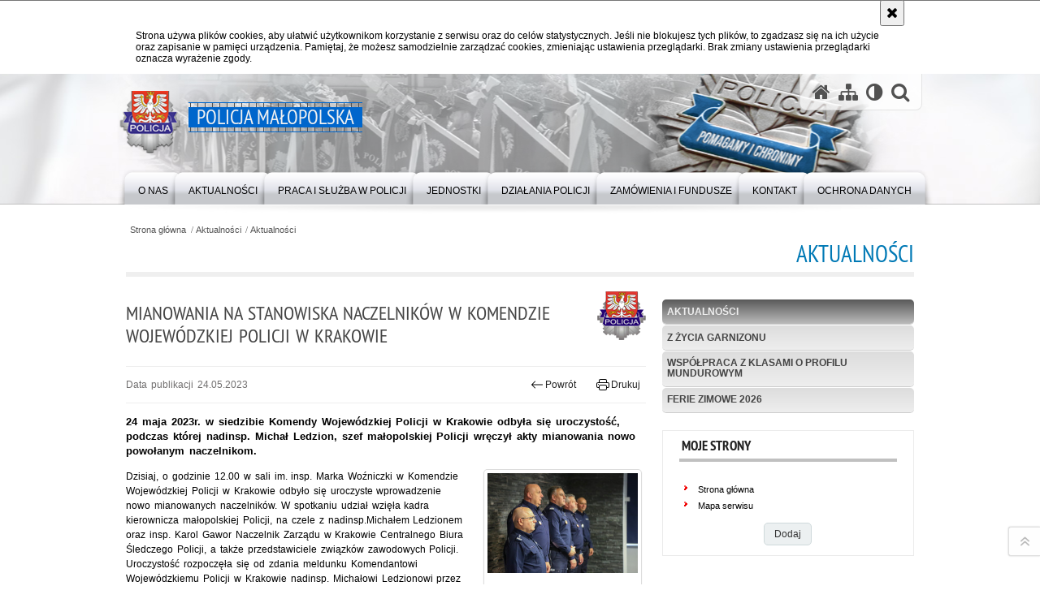

--- FILE ---
content_type: text/html; charset=UTF-8
request_url: https://malopolska.policja.gov.pl/krk/aktualnosci/aktualnosci/34765,Mianowania-na-stanowiska-naczelnikow-w-Komendzie-Wojewodzkiej-Policji-w-Krakowie.html
body_size: 8784
content:
<!DOCTYPE html>
<html lang="pl">
  <head>
    <meta charset="UTF-8"/>
    <meta name="description" content="Mianowania na stanowiska naczelników w Komendzie Wojewódzkiej Policji w Krakowie - Aktualności -  24 maja 2023r. w siedzibie Komendy Wojewódzkiej Policji w Krakowie odbyła się uroczystość, podczas której nadinsp. Michał Ledzion, szef małopolskiej Policji wręczył akty mianowania nowo powołanym naczelnikom."/>
    <meta name="keywords" content="Policja Małopolska, Malopolska, Małopolska, Policja malopolska, komenda wojewódzka policji, komenda, wojewódzka, wojewodzka"/>
    <meta name="robots" content="Index, Follow"/>
    <meta name="author" content="Policja Małopolska"/>
    <meta property="og:site_name" content="Policja Małopolska" />
    <meta property="og:title" content="Mianowania na stanowiska naczelników w Komendzie Wojewódzkiej Policji w Krakowie" />
    <meta property="og:description" content="24 maja 2023r. w siedzibie Komendy Wojewódzkiej Policji w Krakowie odbyła się uroczystość, podczas której nadinsp. Michał Ledzion, szef małopolskiej Policji wręczył akty mianowania nowo powołanym naczelnikom." />
    <meta property="og:type" content="article" />
    <meta property="og:image" content="https://malopolska.policja.gov.pl/dokumenty/zalaczniki/386/oryginal/386-76737.jpg" />
    <meta name="viewport" content="width=device-width, initial-scale=1.0" />
        <link rel="alternate" type="application/rss+xml" title="Aktualności" href="/dokumenty/rss/386-rss-157.rss" />
    
    <title>Mianowania na stanowiska naczelników w Komendzie Wojewódzkiej Policji w Krakowie - Aktualności -  Policja Małopolska</title> 
    <link rel="shortcut icon" href="https://malopolska.policja.gov.pl/favicon.ico" />
    
    <link href="/img/forum/forum.css" type="text/css" rel="stylesheet" />
    <link href="/webfonts/awesome-4.7/css/font-awesome.min.css" type="text/css" rel="stylesheet" />
    <link href="/script/baguetteBox/baguetteBox.min.css" type="text/css" rel="stylesheet" />
    <link href="/script/mootools/vlaCalendar/styles/vlaCal-v2.11.css" type="text/css" media="screen" rel="stylesheet" />
    <link href="/script/mootools/galeria/media2015.css" type="text/css" rel="stylesheet" />
    
    <link href="/dokumenty/szablony/dynamic/386/386-39297.css?1769245207" type="text/css" rel="stylesheet" />
    <link href="/script/video/video-js/stable/video-js.min.css" rel="stylesheet" type="text/css" />
                                <script src="/script/video/video-js/stable/video.min.js"></script>
<script src="/script/video/video-js/stable/lang/pl.js"></script>
<script src="/script/lite-youtube/lite-youtube.js" type="module"></script>    
                            <script src="/script/mootools/scroll/scroll.js"></script>    
                <script src="/dokumenty/szablony/dynamic/386/386-33559.js?v=0.75"></script>
    <script>
		window.addEvent('domready', function() { 
      		Ellipsis({
          		class: '.media strong',
          		lines: 5
        	});
      		var mooDropMenu = new dropMenu($('navmenu'));
		});
	</script>
    
	    
    
    <!--[if lt IE 9]>
		<script  src="/script/html5/html5shiv.js"></script>
	<![endif]-->
    
    <style type="text/css">
    /* <![CDATA[ */
       	header { background:url("/dokumenty/szablonyimg/386-bg-header5.png") no-repeat center bottom; }
    /* ]]> */
    </style>
    
  </head>
  <body class="bg">
    
    <div id="fb-root"></div>
    <script async defer crossorigin="anonymous" src="https://connect.facebook.net/pl_PL/sdk.js#xfbml=1&amp;version=v3.2"></script>
    
    <div id="menu-scroll"></div>
    
    <!-- WCAG opcje -->
    <ul class="nav">
      <li><a href="#menu">Przejdź do menu głównego</a></li>
      <li><a href="#wtxt">Przejdź do treści</a></li>
      <li><a href="#search" id="szukaj-button-wai" aria-controls="search">Przejdź do wyszukiwarki</a></li>
      <li><a href="/krk/mapa">Mapa strony</a></li>
    </ul>
    <!-- .WCAG opcje -->
  
    
    <div id="page">
      
      <!-- header -->
      <div id="header-wrapper">
        <header>
          <div class="inside">
            <h1 id="header-logo"><a href="/" title="Strona główna"><span></span><strong><span class="hide">Mianowania na stanowiska naczelników w Komendzie Wojewódzkiej Policji w Krakowie - Aktualności - </span>Policja Małopolska</strong></a></h1>
            <!-- header opcje -->
            <div id="header-options">
              <ul>
                <li><a href="https://malopolska.policja.gov.pl" aria-label="Strona główna serwisu Policja Małopolska"><i class="fa fa-home"></i></a></li>
                <li><a href="/krk/mapa" aria-label="Mapa serwisu"><i class="fa fa-sitemap"></i></a></li>
                <li><a href="/krk/wai" aria-label="Wersja tekstowa"><i class="fa fa-adjust"></i></a></li>
                <li class="szukaj-buttton-init"><a href="#search" id="szukaj-button" aria-controls="search" aria-expanded="false"><i class="fa fa-search"></i><span class="sr-only">Otwórz wyszukiwarkę</span></a></li>
              </ul>
              
              <nav id="mobileMenu">
                <a href="#" id="mobileMenuBtn" role="button" aria-controls="menu" aria-expanded="false">
                  <span class="sr-only">Menu</span><i class="fa fa-reorder"></i>
                </a>
              </nav>
              
            </div>
            <!-- header opcje. -->
            
            <!-- search -->
            <div id="search" class="search" tabindex="-1" aria-activedescendant="search-header">
              <div class="search__row">
                <div class="search_col">
                  <h2 class="search__header">Wyszukiwarka</h2>
                  <button id="szukaj-button-close" class="search__delete_btn">
                    <i class="fa fa-times-circle-o"></i>
                    <span class="sr-only">Zamknij wyszukiwarkę</span>
                  </button>
                </div>
              </div>
              <div class="search__row">
                <div class="search_col">
                  <form action="/krk/szukaj" method="post" class="search__form">
                    <div class="search__fieldset">
                      <label for="szukajg" class="sr-only">szukaj</label>
                      <input type="text" id="szukajg" class="search__input" name="szukaj" placeholder="wpisz szukaną frazę" value="" />
                      <button type="submit" class="search__btn">
                        <span class="sr-only">Szukaj</span><i class="fa fa-search"></i>
                      </button>
                    </div>
                    <div class="clear"></div>
                    <div>
                      <p><a href="/krk/szukaj">Wyszukiwarka zaawansowana</a></p>
                    </div>
                  </form>
                  
                </div>
              </div>
            </div>
            <!-- search. -->
            
          </div>
          <!-- menu -->
          <nav id="menu" aria-label="Menu główne">
            <div class="inside">
              
<ul id="navmenu" class="mainmenu">
					<li><a href="/krk/o-nas" target="_top"><strong><span>O NAS</span></strong></a>
        					<ul class="submenu">
							        <li><a href="/krk/o-nas/zakres-dzialania" target="_top">Zakres działania </a>
        				</li>
			        <li><a href="https://malopolska.policja.gov.pl/krk/o-nas/informacje-dla-osob-z-niepelno/37549,Deklaracja-dostepnosci.html" target="_top">Deklaracja dostępności </a>
        				</li>
			        <li><a href="/krk/o-nas/kierownictwo" target="_top">Kierownictwo </a>
        				</li>
			        <li><a href="/krk/o-nas/struktura-organizacyjna-i-dane" target="_top">Struktura organizacyjna i dane kontaktowe </a>
        				</li>
			        <li><a href="/krk/o-nas/dla-policjantow-i-praco" target="_top">Dla policjantów i pracowników <span class="strz"></span></a>
        					<ul class="submenu">
							        <li><a href="http://fundacjapolicja.pl/" target="_blank">Fundacja Pomocy Wdowom i Sierotom </a>
        				</li>
			        <li><a href="http://malopolska.policja.gov.pl/krk/wolnytekst/82,Fundusz-socjalny-Emerytow-i-Rencistow-Policji.html" target="_top">Fundusz socjalny Emerytów i Rencistów </a>
        				</li>
			        <li><a href="/krk/o-nas/dla-policjantow-i-praco/mkzp-przy-kwp-w-krakowie" target="_top">MKZP przy KWP w Krakowie </a>
        				</li>
			        <li><a href="/krk/o-nas/dla-policjantow-i-praco/ubezpieczenia-grupowe" target="_top">Ubezpieczenia grupowe </a>
        				</li>
			        <li><a href="http://malopolska.policja.gov.pl/krk/wolnytekst/57,Opieka-psychologiczna.html" target="_top">Sekcja psychologów </a>
        				</li>
			        <li><a href="/krk/o-nas/dla-policjantow-i-praco/linia-wsparcia" target="_blank">Linia Wsparcia </a>
        				</li>
			        <li><a href="http://nszzp-malopolska.pl/" target="_top">Niezależny Samorządny Związek Zawodowy Policjantów </a>
        				</li>
			        <li><a href="http://zzpp-krakow.pl/" target="_top">Związek Zawodowy Pracowników Policji </a>
        				</li>
			        <li><a href="https://www.malopolskapolicja-solidarnosc.pl/" target="_top">NSZZ &quot;Solidarność&quot; Funkcjonariuszy i Pracowników Policji </a>
        				</li>
			        <li><a href="http://malopolska.policja.gov.pl/krk/wolnytekst/58,Silownia.html" target="_top">Siłownia </a>
        				</li>
				</ul>		
				</li>
			        <li><a href="https://poszukiwani.policja.pl/pos/form/szukaj" target="_top">Ogólnopolska baza osób poszukiwanych </a>
        				</li>
			        <li><a href="https://zaginieni.policja.pl/zag/szukaj" target="_top">Ogólnopolska baza osób zaginionych </a>
        				</li>
			        <li><a href="/krk/o-nas/zespol-ds-ochrony-praw" target="_top">Zespół ds. Ochrony Praw Człowieka </a>
        				</li>
			        <li><a href="/krk/o-nas/procedura-zgloszen-wewnetrznyc" target="_top">Procedura zgłoszeń wewnętrznych </a>
        				</li>
			        <li><a href="/krk/o-nas/procedura-zgloszen-zewne" target="_top">Procedura zgłoszeń zewnętrznych </a>
        				</li>
			        <li><a href="/krk/o-nas/podziekowania" target="_top">Podziękowania </a>
        				</li>
			        <li><a href="/krk/o-nas/informacje-dla-osob-z-niepelno" target="_top">Informacje dla osób z niepełnosprawnością </a>
        				</li>
				</ul>		
				</li>
					<li><a href="/krk/aktualnosci" target="_top"><strong><span>Aktualności</span></strong></a>
        					<ul class="submenu">
							        <li><a href="/krk/aktualnosci/aktualnosci" target="_top">Aktualności </a>
        				</li>
			        <li><a href="/krk/aktualnosci/z-zycia-garnizonu" target="_top">Z życia garnizonu </a>
        				</li>
			        <li><a href="/krk/aktualnosci/wspolpraca-z-klasami-o-profilu" target="_top">Współpraca z klasami o profilu mundurowym </a>
        				</li>
			        <li><a href="/krk/aktualnosci/ferie-zimowe-2026" target="_top">Ferie zimowe 2026 </a>
        				</li>
				</ul>		
				</li>
					<li><a href="/krk/praca-i-sluzba-w-policj" target="_top"><strong><span>PRACA I SŁUŻBA W POLICJI</span></strong></a>
        					<ul class="submenu">
							        <li><a href="https://malopolska.policja.gov.pl/krk/wolnytekst/21443,Rekrutacja-do-sluzby-w-Policji.html" target="_top">Rekrutacja do służby w Policji </a>
        				</li>
			        <li><a href="/krk/praca-i-sluzba-w-policj/rekrutacja-do-pracy-w-p" target="_top">Rekrutacja do pracy w Policji </a>
        				</li>
			        <li><a href="/krk/praca-i-sluzba-w-policj/oferty-sluzby" target="_top">Oferty służby </a>
        				</li>
				</ul>		
				</li>
					<li><a href="/krk/jednostki" target="_top"><strong><span>JEDNOSTKI</span></strong></a>
        					<ul class="submenu">
							        <li><a href="https://bochnia.policja.gov.pl/" target="_top">KPP Bochnia </a>
        				</li>
			        <li><a href="https://brzesko.policja.gov.pl/" target="_top">KPP Brzesko </a>
        				</li>
			        <li><a href="https://chrzanow.policja.gov.pl/" target="_top">KPP Chrzanów </a>
        				</li>
			        <li><a href="https://dabrowa-tarnowska.policja.gov.pl/" target="_top">KPP Dąbrowa Tarnowska </a>
        				</li>
			        <li><a href="https://gorlice.policja.gov.pl/" target="_top">KPP Gorlice </a>
        				</li>
			        <li><a href="https://krakow.policja.gov.pl/" target="_top">KMP Kraków </a>
        				</li>
			        <li><a href="https://kpp-krakow.policja.gov.pl/" target="_top">KPP Kraków </a>
        				</li>
			        <li><a href="https://limanowa.policja.gov.pl/" target="_top">KPP Limanowa </a>
        				</li>
			        <li><a href="https://miechow.policja.gov.pl/" target="_top">KPP Miechów </a>
        				</li>
			        <li><a href="https://myslenice.policja.gov.pl/" target="_top">KPP Myślenice </a>
        				</li>
			        <li><a href="https://nowy-sacz.policja.gov.pl/" target="_top">KMP Nowy Sącz </a>
        				</li>
			        <li><a href="https://nowy-targ.policja.gov.pl/" target="_top">KPP Nowy Targ </a>
        				</li>
			        <li><a href="https://olkusz.policja.gov.pl/" target="_top">KPP Olkusz </a>
        				</li>
			        <li><a href="https://oswiecim.policja.gov.pl/" target="_top">KPP Oświecim </a>
        				</li>
			        <li><a href="https://proszowice.policja.gov.pl/" target="_top">KPP Proszowice </a>
        				</li>
			        <li><a href="https://sucha-beskidzka.policja.gov.pl/" target="_top">KPP Sucha Beskidzka </a>
        				</li>
			        <li><a href="https://tarnow.policja.gov.pl/" target="_top">KMP Tarnów </a>
        				</li>
			        <li><a href="https://wadowice.policja.gov.pl/" target="_top">KPP Wadowice </a>
        				</li>
			        <li><a href="https://wieliczka.policja.gov.pl" target="_top">KPP Wieliczka </a>
        				</li>
			        <li><a href="https://zakopane.policja.gov.pl/" target="_top">KPP Zakopane </a>
        				</li>
			        <li><a href="https://malopolska.policja.gov.pl/krk/wolnytekst/121,Komisariat-Wodny-Policji-w-Krakowie.html" target="_top">KP Wodny w Krakowie </a>
        				</li>
			        <li><a href="https://malopolska.policja.gov.pl/krk/wolnytekst/122,Komisariat-Autostradowy-Policji.html" target="_top">KP Autostradowy w Krakowie </a>
        				</li>
			        <li><a href="https://malopolska.policja.gov.pl/krk/wolnytekst/120,Oddzial-Prewencji-Policji.html" target="_top">OPP w Krakowie </a>
        				</li>
			        <li><a href="https://malopolska.policja.gov.pl/krk/wolnytekst/119,Samodzielny-Pododdzial-Kontrterrorystyczny-Policji.html" target="_top">SPKP w Krakowie </a>
        				</li>
				</ul>		
				</li>
					<li><a href="/krk/dziala" target="_top"><strong><span>DZIAŁANIA POLICJI</span></strong></a>
        					<ul class="submenu">
							        <li><a href="/krk/dziala/ruch-drogowy" target="_top">RUCH DROGOWY <span class="strz"></span></a>
        					<ul class="submenu">
							        <li><a href="/krk/dziala/ruch-drogowy/dzialania-i-porady" target="_top">Działania i porady </a>
        				</li>
			        <li><a href="/krk/dziala/ruch-drogowy/piatkowy-przepis-drog" target="_top">Piątkowy przepis drogowy <span class="strz"></span></a>
        					<ul class="submenu">
							        <li><a href="/krk/dziala/ruch-drogowy/piatkowy-przepis-drog/predkosc" target="_top">Prędkość </a>
        				</li>
			        <li><a href="/krk/dziala/ruch-drogowy/piatkowy-przepis-drog/manewry" target="_top">Manewry </a>
        				</li>
			        <li><a href="/krk/dziala/ruch-drogowy/piatkowy-przepis-drog/uprawnienia" target="_top">Uprawnienia </a>
        				</li>
			        <li><a href="/krk/dziala/ruch-drogowy/piatkowy-przepis-drog/sytuacje-niecodzienne" target="_top">Sytuacje niecodzienne </a>
        				</li>
			        <li><a href="/krk/dziala/ruch-drogowy/piatkowy-przepis-drog/niechronieni-uczestnicy-ruchu" target="_top">Niechronieni uczestnicy ruchu drogowego </a>
        				</li>
			        <li><a href="/krk/dziala/ruch-drogowy/piatkowy-przepis-drog/bezpieczenstwo-i-plynnosc-ruch" target="_top">Bezpieczeństwo i płynność ruchu </a>
        				</li>
			        <li><a href="/krk/dziala/ruch-drogowy/piatkowy-przepis-drog/warunki-techniczne-pojazdo" target="_top">Warunki techniczne pojazdów </a>
        				</li>
				</ul>		
				</li>
			        <li><a href="/krk/dziala/ruch-drogowy/spoty-promujace-bezpiec" target="_top">Spoty promujące bezpieczeństwo </a>
        				</li>
			        <li><a href="/krk/dziala/ruch-drogowy/karta-rowero" target="_top">Karta Rowerowa - materiały edukacyjne </a>
        				</li>
			        <li><a href="/krk/dziala/ruch-drogowy/kontakt" target="_top">Kontakt </a>
        				</li>
				</ul>		
				</li>
			        <li><a href="/krk/dziala/prewencja" target="_top">PREWENCJA <span class="strz"></span></a>
        					<ul class="submenu">
							        <li><a href="/krk/dziala/prewencja/dzialani" target="_top">Działania prewencyjne </a>
        				</li>
			        <li><a href="/krk/dziala/prewencja/porady-profilaktyczne" target="_top">Porady profilaktyczne </a>
        				</li>
			        <li><a href="/krk/dziala/prewencja/projek" target="_top">Projekty <span class="strz"></span></a>
        					<ul class="submenu">
							        <li><a href="/krk/dziala/prewencja/projek/zpb" target="_top">ZPB </a>
        				</li>
			        <li><a href="/krk/dziala/prewencja/projek/zagrozenia-w-sieci" target="_top">Zagrożenia w sieci </a>
        				</li>
			        <li><a href="/krk/dziala/prewencja/projek/bezpieczny-s" target="_top">Bezpieczny senior </a>
        				</li>
				</ul>		
				</li>
			        <li><a href="/krk/dziala/prewencja/twoj-dzielnicowy" target="_top">Twój dzielnicowy </a>
        				</li>
			        <li><a href="/krk/dziala/prewencja/przemoc-domowa" target="_top">Przemoc domowa </a>
        				</li>
			        <li><a href="https://malopolska.policja.gov.pl/krk/wolnytekst/362,Wydzial-Prewencji.html" target="_top">Kontakt </a>
        				</li>
				</ul>		
				</li>
				</ul>		
				</li>
					<li><a href="/krk/zamowienia-i-fundusz" target="_top"><strong><span>ZAMÓWIENIA I FUNDUSZE</span></strong></a>
        					<ul class="submenu">
							        <li><a href="/krk/zamowienia-i-fundusz/zzzc" target="_top">Zamówienia publiczne <span class="strz"></span></a>
        					<ul class="submenu">
							        <li><a href="/krk/zamowienia-i-fundusz/zzzc/ogloszone" target="_top">Ogłoszone </a>
        				</li>
			        <li><a href="/krk/zamowienia-i-fundusz/zzzc/zakonczon" target="_top">Zakończone </a>
        				</li>
			        <li><a href="/krk/zamowienia-i-fundusz/zzzc/bez-stosowania-ustawy-pzp" target="_top">Bez stosowania ustawy Pzp </a>
        				</li>
			        <li><a href="/krk/zamowienia-i-fundusz/zzzc/plan-zamowien-pub" target="_top">Plan zamówień publicznych </a>
        				</li>
				</ul>		
				</li>
			        <li><a href="/krk/zamowienia-i-fundusz/fundusze-zewnetrz" target="_top">Fundusze zewnętrzne <span class="strz"></span></a>
        					<ul class="submenu">
							        <li><a href="/krk/zamowienia-i-fundusz/fundusze-zewnetrz/projekty-relizowane" target="_top">Projekty relizowane </a>
        				</li>
			        <li><a href="/krk/zamowienia-i-fundusz/fundusze-zewnetrz/projekty-zrealizowane" target="_top">Projekty zrealizowane </a>
        				</li>
				</ul>		
				</li>
				</ul>		
				</li>
					<li><a href="/krk/kontakt" target="_top"><strong><span>KONTAKT</span></strong></a>
        					<ul class="submenu">
							        <li><a href="/krk/kontakt/komenda-wojewodzka-poli" target="_top">Komenda Wojewódzka Policji w Krakowie </a>
        				</li>
			        <li><a href="/krk/kontakt/rzecznik-prasowy-kwp-w" target="_top">Rzecznik Prasowy KWP w Krakowie </a>
        				</li>
			        <li><a href="/krk/kontakt/oficerowie-prasowi-w-ma" target="_top">Oficerowie prasowi w Małopolsce </a>
        				</li>
			        <li><a href="https://malopolska.policja.gov.pl/krk/wolnytekst/470,Kontakt-rekrutacja-do-pracy-w-Policji.html" target="_top">Wydział Doboru i Szkolenia </a>
        				</li>
			        <li><a href="https://malopolska.policja.gov.pl/krk/dziala/ruch-drogowy/kontakt/66,Kontakt.html" target="_top">Wydział Ruchu Drogowego </a>
        				</li>
			        <li><a href="/krk/kontakt/zalat" target="_top">Załatw sprawę </a>
        				</li>
			        <li><a href="https://euslugi.malopolska.policja.gov.pl/" target="_top">Małopolska Policja e-usługi </a>
        				</li>
			        <li><a href="/krk/kontakt/skargi-i-wnio" target="_top">Skargi i wnioski </a>
        				</li>
			        <li><a href="/krk/kontakt/pozwolenia-na-bro" target="_top">Pozwolenia na broń i licencje </a>
        				</li>
			        <li><a href="/krk/kontakt/zielona-st" target="_top">Zielona strefa </a>
        				</li>
			        <li><a href="https://malopolska.policja.gov.pl/krk/wolnytekst/1099,Koordynator-ds-Przestepczosci-Skierowanej-Przeciwko-Dobrom-Kultury.html" target="_top">Koordynator ds. Przestępczości Skierowanej Przeciwko Dobrom Kultury </a>
        				</li>
			        <li><a href="https://malopolska.policja.gov.pl/krk/wolnytekst/131,Wydzial-dw-z-Cyberprzestepczoscia.html" target="_top">Zarząd w Krakowie Centralnego Biura Zwalczania Cyberprzestępczości </a>
        				</li>
				</ul>		
				</li>
					<li><a href="/krk/ochrona-danych" target="_top"><strong><span>Ochrona danych</span></strong></a>
        				</li>
	</ul>            </div>
          </nav>
          <!-- menu. -->
        </header>
      </div>
      <div class="clear"></div>
      <!--  header. -->
      
      <!--  content  -->
<div id="content">
  
  <nav id="sciezka-navi"><ul id="sciezka-naviUl">
<li><a href="/krk/">Strona główna</a></li>

  <li><span></span><a href="/krk/aktualnosci">Aktualności</a></li>

  <li><span></span><a href="/krk/aktualnosci/aktualnosci">Aktualności</a></li>

</ul> </nav>
  <div class="naglowekBig">
    <h2>Aktualności</h2> 
    <div id="text-size">
      <p>Rozmiar czcionki</p>
      <div class="button"><a href="#" class="a tips" id="resize12"><span></span>czcionka normalna</a></div>
      <div class="button"><a href="#" class="aa tips" id="resize14"><span></span>czcionka średnia</a></div>
      <div class="button"><a href="#" class="aaa tips" id="resize16"><span></span>czcionka duża</a></div>
    </div>
  </div>
  
  <!--  content-right  -->
  <div class="subRight">
    <a title="treść strony" id="wtxt"></a>
    <!--  box  -->
    <div class="box">
      





<div class="right ikonka"><img src="/dokumenty/ikonki/284.png" alt="KWP Kraków" aria-hidden="true" /></div>

<article class="txt">
  <div class="head">
    <h2>Mianowania na stanowiska naczelników w Komendzie Wojewódzkiej Policji w Krakowie</h2>    <div id="drukuj">
      <span class="data">Data publikacji  24.05.2023</span>
      <div class="button"><a href="javascript:history.go(-1)" title="Powrót" class="wstecz"><span></span>Powrót</a></div>
      <div class="button"><a href="javascript:winopen('/krk/aktualnosci/aktualnosci/34765,Mianowania-na-stanowiska-naczelnikow-w-Komendzie-Wojewodzkiej-Policji-w-Krakowie.print',700,600)" title="Drukuj" class="drukuj"><span></span>Drukuj</a></div>
    </div>
    <p class="intro"><strong>24 maja 2023r. w siedzibie Komendy Wojewódzkiej Policji w Krakowie odbyła się uroczystość, podczas której nadinsp. Michał Ledzion, szef małopolskiej Policji wręczył akty mianowania nowo powołanym naczelnikom.</strong></p>  </div> 
  <div class="zdjecia gallery-pion-right">
  <ul>
    
        
        <li class="">
      <figure>
        <div class="crop">
          <a href="/dokumenty/zalaczniki/386/386-76732.jpg" title="" class="ceraBox" rel="gallery"><img src="/dokumenty/zalaczniki/386/mini/386-76732_m.jpg" alt="" /></a>
        </div>
        <figcaption> </figcaption>
      </figure>
    </li>
    
        
        <li class="">
      <figure>
        <div class="crop">
          <a href="/dokumenty/zalaczniki/386/386-76733.jpg" title="" class="ceraBox" rel="gallery"><img src="/dokumenty/zalaczniki/386/mini/386-76733_m.jpg" alt="" /></a>
        </div>
        <figcaption> </figcaption>
      </figure>
    </li>
    
        
        <li class="">
      <figure>
        <div class="crop">
          <a href="/dokumenty/zalaczniki/386/386-76734.jpg" title="" class="ceraBox" rel="gallery"><img src="/dokumenty/zalaczniki/386/mini/386-76734_m.jpg" alt="" /></a>
        </div>
        <figcaption> </figcaption>
      </figure>
    </li>
    
        
        <li class="">
      <figure>
        <div class="crop">
          <a href="/dokumenty/zalaczniki/386/386-76735.jpg" title="" class="ceraBox" rel="gallery"><img src="/dokumenty/zalaczniki/386/mini/386-76735_m.jpg" alt="" /></a>
        </div>
        <figcaption> </figcaption>
      </figure>
    </li>
    
        
        <li class="">
      <figure>
        <div class="crop">
          <a href="/dokumenty/zalaczniki/386/386-76736.jpg" title="" class="ceraBox" rel="gallery"><img src="/dokumenty/zalaczniki/386/mini/386-76736_m.jpg" alt="" /></a>
        </div>
        <figcaption> </figcaption>
      </figure>
    </li>
    
        
        <li class="">
      <figure>
        <div class="crop">
          <a href="/dokumenty/zalaczniki/386/386-76737.jpg" title="" class="ceraBox" rel="gallery"><img src="/dokumenty/zalaczniki/386/mini/386-76737_m.jpg" alt="" /></a>
        </div>
        <figcaption> </figcaption>
      </figure>
    </li>
    
        
        <li class="">
      <figure>
        <div class="crop">
          <a href="/dokumenty/zalaczniki/386/386-76738.jpg" title="" class="ceraBox" rel="gallery"><img src="/dokumenty/zalaczniki/386/mini/386-76738_m.jpg" alt="" /></a>
        </div>
        <figcaption> </figcaption>
      </figure>
    </li>
    
        
        <li class="">
      <figure>
        <div class="crop">
          <a href="/dokumenty/zalaczniki/386/386-76739.jpg" title="" class="ceraBox" rel="gallery"><img src="/dokumenty/zalaczniki/386/mini/386-76739_m.jpg" alt="" /></a>
        </div>
        <figcaption> </figcaption>
      </figure>
    </li>
    
        
        <li class="">
      <figure>
        <div class="crop">
          <a href="/dokumenty/zalaczniki/386/386-76740.jpg" title="" class="ceraBox" rel="gallery"><img src="/dokumenty/zalaczniki/386/mini/386-76740_m.jpg" alt="" /></a>
        </div>
        <figcaption> </figcaption>
      </figure>
    </li>
    
        
        <li class="">
      <figure>
        <div class="crop">
          <a href="/dokumenty/zalaczniki/386/386-76741.jpg" title="" class="ceraBox" rel="gallery"><img src="/dokumenty/zalaczniki/386/mini/386-76741_m.jpg" alt="" /></a>
        </div>
        <figcaption> </figcaption>
      </figure>
    </li>
    
        
        <li class="">
      <figure>
        <div class="crop">
          <a href="/dokumenty/zalaczniki/386/386-76742.jpg" title="" class="ceraBox" rel="gallery"><img src="/dokumenty/zalaczniki/386/mini/386-76742_m.jpg" alt="" /></a>
        </div>
        <figcaption> </figcaption>
      </figure>
    </li>
    
        
        <li class="">
      <figure>
        <div class="crop">
          <a href="/dokumenty/zalaczniki/386/386-76743.jpg" title="" class="ceraBox" rel="gallery"><img src="/dokumenty/zalaczniki/386/mini/386-76743_m.jpg" alt="" /></a>
        </div>
        <figcaption> </figcaption>
      </figure>
    </li>
    
        
        <li class="">
      <figure>
        <div class="crop">
          <a href="/dokumenty/zalaczniki/386/386-76744.jpg" title="" class="ceraBox" rel="gallery"><img src="/dokumenty/zalaczniki/386/mini/386-76744_m.jpg" alt="" /></a>
        </div>
        <figcaption> </figcaption>
      </figure>
    </li>
    
        
        <li class="">
      <figure>
        <div class="crop">
          <a href="/dokumenty/zalaczniki/386/386-76745.jpg" title="" class="ceraBox" rel="gallery"><img src="/dokumenty/zalaczniki/386/mini/386-76745_m.jpg" alt="" /></a>
        </div>
        <figcaption> </figcaption>
      </figure>
    </li>
    
        
        <li class="">
      <figure>
        <div class="crop">
          <a href="/dokumenty/zalaczniki/386/386-76746.jpg" title="" class="ceraBox" rel="gallery"><img src="/dokumenty/zalaczniki/386/mini/386-76746_m.jpg" alt="" /></a>
        </div>
        <figcaption> </figcaption>
      </figure>
    </li>
    
        
        <li class="">
      <figure>
        <div class="crop">
          <a href="/dokumenty/zalaczniki/386/386-76747.jpg" title="" class="ceraBox" rel="gallery"><img src="/dokumenty/zalaczniki/386/mini/386-76747_m.jpg" alt="" /></a>
        </div>
        <figcaption> </figcaption>
      </figure>
    </li>
    
        
        <li class="">
      <figure>
        <div class="crop">
          <a href="/dokumenty/zalaczniki/386/386-76748.jpg" title="" class="ceraBox" rel="gallery"><img src="/dokumenty/zalaczniki/386/mini/386-76748_m.jpg" alt="" /></a>
        </div>
        <figcaption> </figcaption>
      </figure>
    </li>
    
        
        <li class="">
      <figure>
        <div class="crop">
          <a href="/dokumenty/zalaczniki/386/386-76749.jpg" title="" class="ceraBox" rel="gallery"><img src="/dokumenty/zalaczniki/386/mini/386-76749_m.jpg" alt="" /></a>
        </div>
        <figcaption> </figcaption>
      </figure>
    </li>
    
        
        <li class="">
      <figure>
        <div class="crop">
          <a href="/dokumenty/zalaczniki/386/386-76750.jpg" title="" class="ceraBox" rel="gallery"><img src="/dokumenty/zalaczniki/386/mini/386-76750_m.jpg" alt="" /></a>
        </div>
        <figcaption> </figcaption>
      </figure>
    </li>
    
        
        <li class="">
      <figure>
        <div class="crop">
          <a href="/dokumenty/zalaczniki/386/386-76751.jpg" title="" class="ceraBox" rel="gallery"><img src="/dokumenty/zalaczniki/386/mini/386-76751_m.jpg" alt="" /></a>
        </div>
        <figcaption> </figcaption>
      </figure>
    </li>
    
        
        <li class="">
      <figure>
        <div class="crop">
          <a href="/dokumenty/zalaczniki/386/386-76752.jpg" title="" class="ceraBox" rel="gallery"><img src="/dokumenty/zalaczniki/386/mini/386-76752_m.jpg" alt="" /></a>
        </div>
        <figcaption> </figcaption>
      </figure>
    </li>
    
        
        <li class="">
      <figure>
        <div class="crop">
          <a href="/dokumenty/zalaczniki/386/386-76753.jpg" title="" class="ceraBox" rel="gallery"><img src="/dokumenty/zalaczniki/386/mini/386-76753_m.jpg" alt="" /></a>
        </div>
        <figcaption> </figcaption>
      </figure>
    </li>
    
        
          </ul>
          <div class="clear"></div>
</div>
<p>Dzisiaj, o godzinie 12.00 w sali im. insp. Marka Woźniczki w Komendzie Wojewódzkiej Policji w Krakowie odbyło się uroczyste wprowadzenie nowo mianowanych naczelników. W spotkaniu udział wzięła kadra kierownicza małopolskiej Policji, <strong> </strong>na czele z nadinsp.Michałem Ledzionem oraz insp. Karol Gawor Naczelnik Zarządu w Krakowie Centralnego Biura Śledczego Policji, a także przedstawiciele związków zawodowych Policji.<br />
Uroczystość rozpoczęła się od zdania meldunku Komendantowi Wojewódzkiemu Policji w Krakowie nadinsp. Michałowi Ledzionowi przez podinsp. Krzysztofa Dulewicza.<br />
Na początku szef małopolskich policjantów pogratulował nowo mianowanym naczelnikom i zastępcom naczelników Komendy Wojewódzkiej Policji w Krakowie. Wyraził swoje uznanie dla awansowanych dziś funkcjonariuszy.&nbsp;<br />
- Mogę ze spokojem patrzeć w przyszłość garnizonu małopolskiego, bo jestem przekonany, że będę miał wspaniałych współpracowników, którzy doskonale będą realizować swoje zadania na wyznaczonych stanowiskach kierowniczych – powiedział nadinsp. Michał Ledzion.<br />
Następnie Komendant wręczył rozkazy o mianowaniu na stanowiska kierownicze w Komendzie Wojewódzkiej Policji w Krakowie.&nbsp;<br />
Na stanowisko Zastępcy Naczelnika Kryminalnego mianowany został nadkom. Jacek Obrał. &nbsp;<br />
Na stanowisko Naczelnika Wydziału Kadr mianowana została podinsp. Monika Znamirowska. &nbsp;<br />
Na stanowisko Naczelnika Wydziału Postępowań Administracyjnych mianowany został podinsp. Paweł Maciejowski.<br />
Na stanowisko eksperta Zespołu ds. Inwentaryzacji mianowana została kom. Beata Deker-Morąg.<br />
Na stanowisko Zastępcy Naczelnika Wydziału Postępowań Administracyjnych mianowana została kom. Ewa Dymura.<br />
Na stanowisko Naczelnika Wydziału dw. z Przestępczością Gospodarczą mianowany został podinsp. Wilhelm Moneta.<br />
Na stanowisko Naczelnika Wydziału Wywiadu Kryminalnego mianowany został podinsp. Wojciech Banach.<br />
Na stanowisko Naczelnika Wydziału dw. z Korupcją mianowany został podinsp. Tomasz Tasak.<br />
Na stanowisko Naczelnika Laboratorium Kryminalistycznego mianowany został podinsp. Władysław Wojtyczka.<br />
Na stanowisko Naczelnika Wydziału Dochodzeniowo – Śledczego mianowany został nadkom. Andrzej Zawada.<br />
Na stanowisko Naczelnika Wydziału ds. Zwalczania Przestępczości Pseudokibiców mianowany został nadkom. Jacek Tomera.<br />
Na stanowisko Zastępcy Naczelnika Wydziału dw. z Przestępczością Gospodarczą mianowana została podinsp. Magdalena Blitek-Leleń. &nbsp;<br />
Na stanowisko Zastępcy Dowódcy Oddziału Prewencji Policji w Krakowie mianowany został podinsp. Krzysztof Kadłuczka.<br />
Na stanowisko Zastępcy Naczelnika Kadr mianowany został podinsp. Paweł Motyka.<br />
Na stanowisko Zastępcy Naczelnika Wydziału Wywiadu Kryminalnego mianowany został podinsp. Krzysztof Gąsiorowski.<br />
Na stanowisko Zastępcy Naczelnika Wydziału Poszukiwań i Identyfikacji Osób mianowany został kom. Dariusz Wesołowski.<br />
Na stanowisko Zastępcy Naczelnika Transportu mianowany został kom. Paweł Rakoczy.</p>

<p>Uroczystość zakończyło złożenie meldunku nadinsp. Michałowi Ledzionowi.</p>
          <section class="pad_y10"></section>
  <div class="clear"></div>
</article>

<aside id="opcje-strony">
  
  <div class="ocena">
	<script src="/script/mootools/rating/ratings.js"></script>
	<script>
		window.addEvent('domready', function() {
			var rating = new RabidRatings({url:'/krk/ocen/34765t1,dok.html'});
		});
	</script>
	<div id="rabidRating-34765-2.4_5" class="rabidRating">
		<div class="wrapper"><span class="ratingFill" style="width:49%;"><span class="ratingStars"> </span></span></div>
		<div id="rabidRating-34765-description" class="ratingText" aria-hidden="true">Ocena: 2.4/5 (23)</div>
	</div>
</div>
  
  <div class="social-share">
    <ul>
      <li>
        <a href="https://www.facebook.com/sharer/sharer.php?u=https://malopolska.policja.gov.pl/krk/aktualnosci/aktualnosci/34765,Mianowania-na-stanowiska-naczelnikow-w-Komendzie-Wojewodzkiej-Policji-w-Krakowie.html"
        	type="button"
        	role="button"
        	class="facebook" 
        	aria-hidden="true" 
        	tabindex="-1" 	
        	aria-label="Facebook">
          	<svg role="img" viewBox="0 0 24 24" xmlns="http://www.w3.org/2000/svg"><path d="M24 12.073c0-6.627-5.373-12-12-12s-12 5.373-12 12c0 5.99 4.388 10.954 10.125 11.854v-8.385H7.078v-3.47h3.047V9.43c0-3.007 1.792-4.669 4.533-4.669 1.312 0 2.686.235 2.686.235v2.953H15.83c-1.491 0-1.956.925-1.956 1.874v2.25h3.328l-.532 3.47h-2.796v8.385C19.612 23.027 24 18.062 24 12.073z"/></svg>
              Udostępnij
        </a>
      </li>
      <li>
        <a href="https://twitter.com/intent/tweet?text=Mianowania na stanowiska naczelników w Komendzie Wojewódzkiej Policji w Krakowie&amp;url=https://malopolska.policja.gov.pl/krk/aktualnosci/aktualnosci/34765,Mianowania-na-stanowiska-naczelnikow-w-Komendzie-Wojewodzkiej-Policji-w-Krakowie.html" 
        	type="button"
        	role="button"        
        	class="twitter" 
        	aria-hidden="true" tabindex="-1" 
        	aria-label="Twitter">
          	<svg role="img" viewBox="0 0 24 24" xmlns="http://www.w3.org/2000/svg"><path d="m.058.768 9.266 12.39L0 23.231h2.099l8.163-8.819 6.596 8.82H24l-9.788-13.087 8.68-9.377h-2.1l-7.517 8.123L7.2.768zm3.087 1.546h3.28l14.488 19.371h-3.28z"/></svg>
              Tweet
        </a>
      </li>
    </ul>
  </div>
  
      <div class="tagi"><a href="/krk/tagi/1824,uroczystosc.html">uroczystość</a></div>
      <div class="buttony"> </div>
  <!--  -->
</aside>


      
      <div class="clear"></div>
    </div>
    <!--  box.  -->
    
  </div>
  <!--  content-right.  -->
  
  <!--  content-left  -->
  <nav id="mobileDodatkowe">
    <a href="#" id="mobileDodatkoweBtn" class="button" role="button" aria-controls="mobileDodatkoweContent" aria-expanded="false">↓ Pokaż informacje dodatkowe ↓</a>  </nav>
  <aside class="subLeft" id="mobileDodatkoweContent">
    

<nav id="meni2">
  <h2>Nawigacja</h2>
  <ul>
    			<li class=""><a href="/krk/aktualnosci/aktualnosci" target="_top" class="check">Aktualności</a>
		</li>
			<li class=""><a href="/krk/aktualnosci/z-zycia-garnizonu" target="_top" class="">Z życia garnizonu</a>
		</li>
			<li class=""><a href="/krk/aktualnosci/wspolpraca-z-klasami-o-profilu" target="_top" class="">Współpraca z klasami o profilu mundurowym</a>
		</li>
			<li class=""><a href="/krk/aktualnosci/ferie-zimowe-2026" target="_top" class="">Ferie zimowe 2026</a>
		</li>
	  </ul>
</nav>    <!-- moje skroty -->
<div class="box_spec1">
	<div class="naglowek"><h2>Moje strony</h2></div>
	<div id="moje-strony">
		<ul>
		<li><a href="/">Strona główna</a></li>
		<li><a href="/krk/mapa">Mapa serwisu</a></li>
		
		</ul>
		<form method="post" action="">
		<input type="hidden" name="skroty" value="1"/>
		<input type="submit" name="dodajskrot" value="Dodaj"/>
		</form>
	</div>
</div>
<!-- moje skroty. --> 
        
    <div class="clear"></div>
  </aside>
  <!--  content-left.  -->
  
  <div class="clear"></div>
  
</div>
<!--  content. -->      
      <!-- footer -->
      <footer>
        <div id="footer-top">
          <div class="footer-content">
            <!-- footmap  -->
            <div id="fsitemap">
              <h2>Mapa serwisu</h2>
              <nav id="fsitemap-map">
                              </nav>
            </div>
            <!-- footmap  .-->
          </div>
        </div>
        <div id="footer-bottom">
          <div class="footer-content">
            <ul>
              <li>
                <h2>Policja Małopolska online</h2>
                <ul id="social">
     			 <li><a href="https://malopolska.policja.gov.pl/krk/wolnytekst/49356,RSS.html" target="_blank" title="rss" class="rss">RSS</a></li>
                 <li><a href="https://www.youtube.com/@kwpkrakow" target="_blank" title="YouTube" class="yt">YouTube</a></li>
                 <li><a href="https://www.facebook.com/Malopolska.Policja" target="_blank" title="Facebook" class="fb">Facebook</a></li>
                 <li><a href="https://www.instagram.com/kwp_krakow/" target="_blank" title="Instagram" class="in">Instagram</a></li>
                 <li><a href="https://x.com/kwpkrakow" target="_blank" title="X" class="tw">X</a></li>
                 <li><a href="https://www.tiktok.com/@malopolskapolicja" target="_blank" title="TikTok" class="tt">TikTok</a></li>
                </ul>
              </li>
              <li>
                <h2>Biuletyn Informacji Publicznej</h2>
                <span class="bip"></span>
                <a href="https://malopolska.bip.policja.gov.pl/" target="_blank" title="Biuletyn Informacji Publicznej">BIP Policja Małopolska</a>
              </li>
              <li>
                <h2>Redakcja serwisu</h2>
                <a href="//malopolska.policja.gov.pl/krk/kontakt/rzecznik-prasowy-kwp-w/45,Rzecznik-Prasowy-KWP-w-Krakowie.html">Kontakt z redakcją</a>
                <!-- Deklaracja dostępności -->
                <h2 style="margin-top:1rem">Dostępność</h2>
                <a href="//malopolska.policja.gov.pl/krk/o-nas/informacje-dla-osob-z-niepelno/37549,Deklaracja-dostepnosci.html">Deklaracja dostępności</a>
                <!-- .Deklaracja dostępności -->
              </li>
              <li>
                <h2>Nota prawna</h2>
                Chcesz wykorzystać materiał<br/>z serwisu Policja Małopolska.<br/>
                <a href="https://policja.pl/pol/wolnytekst/46616,dok.html">Zapoznaj się z zasadami</a><br/>
                <a href="https://policja.pl/pol/wolnytekst/59485,dok.html">Polityka prywatności</a>
              </li>
              <li>
                <h2>Inne wersje portalu</h2>
                <a href="/krk/wai" title="wersja tekstowa" class="wai"><span>wersja tekstowa</span></a><br />
                <a href="//malopolska.policja.gov.pl/krk/aktualnosci/komunikaty/4620,Informacje-dla-osob-nieslyszacych.html">Obsługa osób uprawnionych</a>
              </li>      
            </ul>
            <div class="clear"></div>
          </div>
        </div>                   
      </footer>
      <!-- footer .-->

    </div>
    
    <!-- GoToTop  -->
  	<div id="back-to-top"><a href="#page"><span></span><span class="sr-only">Powrót na górę strony</span></a></div>
  	<!-- GoToTop  .-->  
  </body>
</html><!-- 0.135569 / WebAdministrator (22.01.2026 23:17) //--><!-- GZIP Buffer //-->